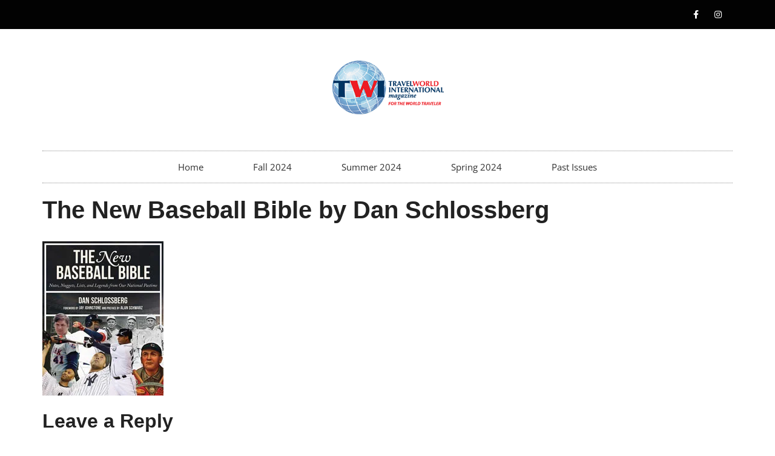

--- FILE ---
content_type: text/css
request_url: https://www.travelworldmagazine.com/wp-content/uploads/elementor/css/post-21014.css?ver=1750114639
body_size: 881
content:
.elementor-21014 .elementor-element.elementor-element-392c089e > .elementor-container > .elementor-column > .elementor-widget-wrap{align-content:center;align-items:center;}.elementor-21014 .elementor-element.elementor-element-392c089e:not(.elementor-motion-effects-element-type-background), .elementor-21014 .elementor-element.elementor-element-392c089e > .elementor-motion-effects-container > .elementor-motion-effects-layer{background-color:#020202;}.elementor-21014 .elementor-element.elementor-element-392c089e > .elementor-container{min-height:40px;}.elementor-21014 .elementor-element.elementor-element-392c089e{transition:background 0.3s, border 0.3s, border-radius 0.3s, box-shadow 0.3s;}.elementor-21014 .elementor-element.elementor-element-392c089e > .elementor-background-overlay{transition:background 0.3s, border-radius 0.3s, opacity 0.3s;}.elementor-21014 .elementor-element.elementor-element-7401e8e6{--grid-template-columns:repeat(0, auto);--icon-size:14px;--grid-column-gap:5px;--grid-row-gap:0px;}.elementor-21014 .elementor-element.elementor-element-7401e8e6 .elementor-widget-container{text-align:right;}.elementor-21014 .elementor-element.elementor-element-7401e8e6 .elementor-social-icon{background-color:rgba(0,0,0,0);}.elementor-21014 .elementor-element.elementor-element-7401e8e6 .elementor-social-icon i{color:#ffffff;}.elementor-21014 .elementor-element.elementor-element-7401e8e6 .elementor-social-icon svg{fill:#ffffff;}.elementor-21014 .elementor-element.elementor-element-1c1960fe > .elementor-container > .elementor-column > .elementor-widget-wrap{align-content:center;align-items:center;}.elementor-21014 .elementor-element.elementor-element-56ee831b > .elementor-element-populated{margin:0px 0px 0px 0px;--e-column-margin-right:0px;--e-column-margin-left:0px;padding:0px 0px 0px 0px;}.elementor-21014 .elementor-element.elementor-element-7cc03c2f > .elementor-widget-container{margin:50px 0px 40px 0px;}.elementor-21014 .elementor-element.elementor-element-7cc03c2f{text-align:center;}.elementor-21014 .elementor-element.elementor-element-7cc03c2f img{width:185px;}.elementor-21014 .elementor-element.elementor-element-3eee39b9 > .elementor-widget-container{border-style:dotted;border-width:1px 0px 1px 0px;border-color:#8e8e8e;}.elementor-21014 .elementor-element.elementor-element-3eee39b9 .elementor-menu-toggle{margin:0 auto;background-color:rgba(0,0,0,0);}.elementor-21014 .elementor-element.elementor-element-3eee39b9 .elementor-nav-menu .elementor-item{font-size:15px;font-weight:normal;}.elementor-21014 .elementor-element.elementor-element-3eee39b9 .elementor-nav-menu--main .elementor-item{color:#303030;fill:#303030;padding-left:41px;padding-right:41px;padding-top:16px;padding-bottom:16px;}.elementor-21014 .elementor-element.elementor-element-3eee39b9 .elementor-nav-menu--main:not(.e--pointer-framed) .elementor-item:before,
					.elementor-21014 .elementor-element.elementor-element-3eee39b9 .elementor-nav-menu--main:not(.e--pointer-framed) .elementor-item:after{background-color:#208093;}.elementor-21014 .elementor-element.elementor-element-3eee39b9 .e--pointer-framed .elementor-item:before,
					.elementor-21014 .elementor-element.elementor-element-3eee39b9 .e--pointer-framed .elementor-item:after{border-color:#208093;}.elementor-21014 .elementor-element.elementor-element-3eee39b9 div.elementor-menu-toggle{color:#000000;}.elementor-21014 .elementor-element.elementor-element-3eee39b9 div.elementor-menu-toggle svg{fill:#000000;}.elementor-theme-builder-content-area{height:400px;}.elementor-location-header:before, .elementor-location-footer:before{content:"";display:table;clear:both;}@media(max-width:1024px) and (min-width:768px){.elementor-21014 .elementor-element.elementor-element-74145199{width:70%;}.elementor-21014 .elementor-element.elementor-element-4c8309d3{width:30%;}}@media(max-width:1024px){.elementor-21014 .elementor-element.elementor-element-392c089e{padding:10px 20px 10px 20px;}.elementor-21014 .elementor-element.elementor-element-1c1960fe{padding:20px 20px 20px 20px;}.elementor-21014 .elementor-element.elementor-element-7cc03c2f > .elementor-widget-container{margin:30px 0px 30px 0px;}}@media(max-width:767px){.elementor-21014 .elementor-element.elementor-element-392c089e > .elementor-container{min-height:0px;}.elementor-21014 .elementor-element.elementor-element-392c089e{padding:0px 20px 0px 20px;}.elementor-21014 .elementor-element.elementor-element-74145199 > .elementor-element-populated{padding:0px 0px 0px 0px;}.elementor-21014 .elementor-element.elementor-element-7401e8e6 .elementor-widget-container{text-align:center;}.elementor-21014 .elementor-element.elementor-element-7cc03c2f > .elementor-widget-container{margin:010px 0px 10px 0px;}.elementor-21014 .elementor-element.elementor-element-7cc03c2f img{width:80px;}}